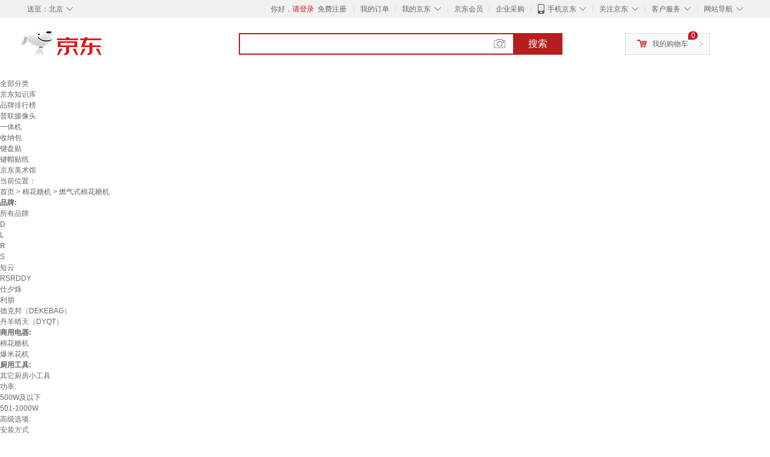

--- FILE ---
content_type: text/html;charset=UTF-8
request_url: https://www.jd.com/tupian/7377e549ae610d0d94c.html
body_size: 13494
content:
<!DOCTYPE html>
<html lang="en">
<head>
        <meta charset="UTF-8">
<title>燃气式棉花糖机图片 - 京东</title>
<meta name="Keywords" content="燃气式棉花糖机图片,燃气式棉花糖机精选图片大全" />
<meta name="description" content="京东是国内专业的燃气式棉花糖机网上购物商城，本频道提供燃气式棉花糖机商品图片，燃气式棉花糖机精选图片大全等信息，为您选购燃气式棉花糖机提供全方位的精选图片参考，提供愉悦的网上购物体验！" />
<meta name="mobile-agent" content="format=html5;url=//so.m.jd.com/tupian/7377e549ae610d0d94c.html">
<meta name="applicable-device" content="pc">
<link rel="icon" href="//www.jd.com/favicon.ico" mce_href="//www.jd.com/favicon.ico" type="image/x-icon" />
<link rel="canonical" href="//www.jd.com/tupian/7377e549ae610d0d94c.html"/>

    <link type="text/css" rel="stylesheet" href="//misc.360buyimg.com/jdf/1.0.0/unit/??ui-base/1.0.0/ui-base.css,shortcut/2.0.0/shortcut.css,global-header/1.0.0/global-header.css,myjd/2.0.0/myjd.css,nav/2.0.0/nav.css,shoppingcart/2.0.0/shoppingcart.css,global-footer/1.0.0/global-footer.css,service/1.0.0/service.css" />
    <link rel="stylesheet" href="//storage.jd.com/swm-stable/seo/pc/0.0.8/static/common/css/base_d4de097.css" />
<script type="text/javascript">window.pageConfig={compatible:!0,jdfVersion:"2.0.0"};</script>
<script type="text/javascript">window.jdpts={},jdpts._st=(new Date).getTime();</script>




    <link rel="stylesheet" type="text/css" href="//storage.jd.com/swm-stable/seo/pc/0.0.8/static/components/targetGo/targetGo_f03a133.css" />
    <link rel="stylesheet" type="text/css" href="//storage.jd.com/swm-stable/seo/pc/0.0.8/static/components/banner/banner_3aa2d80.css" />
    <link rel="stylesheet" href="//storage.jd.com/swm-stable/seo/pc/0.0.8/widget/navitems/navitems_0281f90.css" />
    <link rel="stylesheet" href="//storage.jd.com/swm-stable/seo/pc/0.0.8/widget/wisdomTemp/wisdomTemp_81f1e4c.css" />
    <link rel="stylesheet" href="//storage.jd.com/swm-stable/seo/pc/0.0.8/widget/moreKeywords/moreKeywords_3850427.css" />
</head>
<body>
<div id="shortcut-2014">
	<div class="w">
    	<ul class="fl">
    		<li class="dorpdown" id="ttbar-mycity"></li>
    	</ul>
    	<ul class="fr">
			<li class="fore1" id="ttbar-login">
				<a href="javascript:login();" class="link-login">你好，请登录</a>&nbsp;&nbsp;<a href="javascript:regist();" class="link-regist style-red">免费注册</a>
			</li>
			<li class="spacer"></li>
			<li class="fore2">
				<div class="dt">
					<a target="_blank" href="//order.jd.com/center/list.action">我的订单</a>
				</div>
			</li>
			<li class="spacer"></li>
			<li class="fore3 dorpdown" id="ttbar-myjd">
				<div class="dt cw-icon">
					<i class="ci-right"><s>◇</s></i>
					<a target="_blank" href="//home.jd.com/">我的京东</a>
				</div>
				<div class="dd dorpdown-layer"></div>
			</li>
			<li class="spacer"></li>
			<li class="fore4" id="ttbar-member">
				<div class="dt">
					<a target="_blank" href="//vip.jd.com/">京东会员</a>
				</div>
			</li>
			<li class="spacer"></li>
			<li class="fore5" id="ttbar-ent">
				<div class="dt">
					<a target="_blank" href="//b.jd.com/">企业采购</a>
				</div>
			</li>
			<li class="spacer"></li>
			<li class="fore6 dorpdown" id="ttbar-apps">
				<div class="dt cw-icon">
					<i class="ci-left"></i>
					<i class="ci-right"><s>◇</s></i>
					<a target="_blank" href="//app.jd.com/">手机京东</a>
				</div>
			</li>
			<li class="spacer"></li>
			<li class="fore7 dorpdown" id="ttbar-atte">
				<div class="dt cw-icon">
					<i class="ci-right"><s>◇</s></i>关注京东
				</div>	
			</li>
			<li class="spacer"></li>
			<li class="fore8 dorpdown" id="ttbar-serv">
				<div class="dt cw-icon">
					<i class="ci-right"><s>◇</s></i>客户服务
				</div>
				<div class="dd dorpdown-layer"></div>
			</li>
			<li class="spacer"></li>
			<li class="fore9 dorpdown" id="ttbar-navs">
				<div class="dt cw-icon">
					<i class="ci-right"><s>◇</s></i>网站导航
				</div>
				<div class="dd dorpdown-layer"></div>
			</li>
    	</ul>
		<span class="clr"></span>
    </div>
</div>
<div id="o-header-2013"><div id="header-2013" style="display:none;"></div></div>
<div class="w">
    <div id="logo-2014">
    	<a href="//www.jd.com/" class="logo">京东</a>
    </div>
    <div id="search-2014" >
		<ul id="shelper" class="hide"></ul>
		<div class="form">
			<input type="text" onkeydown="javascript:if(event.keyCode==13) search('key');" autocomplete="off" id="key" accesskey="s" class="text" />
			<button onclick="search('key');return false;" class="button cw-icon"><i></i>搜索</button>
		</div>
    </div>
    <div id="settleup-2014" class="dorpdown">
		<div class="cw-icon">
			<i class="ci-left"></i>
			<i class="ci-right">&gt;</i>
			<a target="_blank" href="//cart.jd.com/cart.action">我的购物车</a>
		</div>
		<div class="dorpdown-layer">
			<div class="spacer"></div>
			<div id="settleup-content">
				<span class="loading"></span>
			</div>
		</div>
	</div>
    <div id="hotwords-2014"></div>
    <span class="clr"></span>
</div>
<div id="navitems" class="clearfix">
    <ul>
                <li><a target="_blank" href="http://yp.jd.com/sitemap.html">全部分类</a></li>
                <li><a target="_blank" href="http://yp.jd.com/zhishi_sitemap.html">京东知识库</a></li>
                <li><a target="_blank" href="http://yp.jd.com/brand_sitemap.html">品牌排行榜</a></li>
                <li><a target="_blank" href="https://item.jd.com/product/BRV_ljFuuwc9r96pFV2kgQ.html">普联摄像头</a></li>
                <li><a target="_blank" href="https://club.jd.com/remarklist/pAikChMPn_f8isRvQn4s7g.html">一体机</a></li>
                <li><a target="_blank" href="https://club.jd.com/remarklist/we9HIKMISJ2Cg-xdGejsFA.html">收纳包</a></li>
                <li><a target="_blank" href="https://club.jd.com/remarklist/Lq4tUL9t6jVBzo6nQNq06g.html">键盘贴</a></li>
                <li><a target="_blank" href="https://club.jd.com/commentdetail/Lq4tUL9t6jVBzo6nQNq06g_2125c4d26da1353b362075d40ad970a6.html">键帽贴纸</a></li>
                <li><a target="_blank" href="https://museum.jd.com/">京东美术馆</a></li>
            </ul>
</div>







<div class="breadcrumb defineDiv">
    <dl class="brd">
        <dt>当前位置：</dt>
        <dd><a href="//www.jd.com">首页</a> <span> > </span>
                        <a href="//yp.jd.com/list/737_14857_14866.html">棉花糖机</a>
            <span> > 燃气式棉花糖机</span>
        </dd>
    </dl>
</div>


<div class="content-wrap">
    <!--顶部banner通栏-->
    <div class="banner-ad-top-wrap">
        <a href="javascript:void(0);" class="ad-jump" target="_blank">
            <img src="" alt="" id="adTop" class="hide">
        </a>
    </div>
    <!--顶部banner通栏-->

    <!--各种筛选条件的展示与动画制作-->
    <div class="search-condition">
        <div class="search-ul">
                                                                    <!--品牌无图片的选项配置 no-img-brand表示无图片配置-->
                    <div class="brand-option no-img-brand  one-line ">
                        <strong class="title">品牌:</strong>
                        <div class="detail-option">
                            <ul class="letter-ul clearfix">
                                <li data-letter=""><a href="javascript:void(0);">所有品牌</a></li>
                                                                    <li data-letter="D"><a href="javascript:void(0);">D</a></li>
                                                                    <li data-letter="L"><a href="javascript:void(0);">L</a></li>
                                                                    <li data-letter="R"><a href="javascript:void(0);">R</a></li>
                                                                    <li data-letter="S"><a href="javascript:void(0);">S</a></li>
                                                            </ul>
                            <!--该面板是未点击更多时的展示-->
                            <div class="options fold">
                                <ul class="detail-ul clearfix" id="brandShow">
                                                                                                                                                                                                <li data-visible="D"><a href="/tupian/7377e549ae610d0d94c.html?extAttrValue=expand_name,&electedExtAttrSet=&sort_type=sort_good_desc&brand=短云" title="短云"
                                                                               rel="nofollow">短云</a></li>
                                                                                                                                                                <li data-visible="R"><a href="/tupian/7377e549ae610d0d94c.html?extAttrValue=expand_name,&electedExtAttrSet=&sort_type=sort_good_desc&brand=RSRDDY" title="RSRDDY"
                                                                               rel="nofollow">RSRDDY</a></li>
                                                                                                                                                                <li data-visible="S"><a href="/tupian/7377e549ae610d0d94c.html?extAttrValue=expand_name,&electedExtAttrSet=&sort_type=sort_good_desc&brand=仕夕烁" title="仕夕烁"
                                                                               rel="nofollow">仕夕烁</a></li>
                                                                                                                                                                <li data-visible="L"><a href="/tupian/7377e549ae610d0d94c.html?extAttrValue=expand_name,&electedExtAttrSet=&sort_type=sort_good_desc&brand=利朋" title="利朋"
                                                                               rel="nofollow">利朋</a></li>
                                                                                                                                                                <li data-visible="D"><a href="/tupian/7377e549ae610d0d94c.html?extAttrValue=expand_name,&electedExtAttrSet=&sort_type=sort_good_desc&brand=德克邦（DEKEBAG）" title="德克邦（DEKEBAG）"
                                                                               rel="nofollow">德克邦（DEKEBAG）</a></li>
                                                                                                                                                                <li data-visible="D"><a href="/tupian/7377e549ae610d0d94c.html?extAttrValue=expand_name,&electedExtAttrSet=&sort_type=sort_good_desc&brand=丹羊晴天（DYQT）" title="丹羊晴天（DYQT）"
                                                                               rel="nofollow">丹羊晴天（DYQT）</a></li>
                                                                                                            </ul>
                            </div>
                                                    </div>
                    </div>
                    <!--品牌无图片的选项配置-->
                            
                                                        <!--非品牌的选项配置 not-brand-option, cate2表示二级品类div-->
                    <div class="not-brand-option cate2">
                        <!--二级品类名用strong-->
                        <strong class="title">商用电器:</strong>
                        <div class="detail-option">
                            <!--选择更多的时候添加class more-opts设置其height:auto;-->
                            <div class="options">
                                <ul class="detail-ul clearfix">
                                                                                                                <li><a href="/tupian/7377e549ae610d0d94c.html?extAttrValue=expand_name,&electedExtAttrSet=&sort_type=sort_good_desc&catID=14866" title="棉花糖机"
                                               rel="nofollow">棉花糖机</a></li>
                                                                            <li><a href="/tupian/7377e549ae610d0d94c.html?extAttrValue=expand_name,&electedExtAttrSet=&sort_type=sort_good_desc&catID=17473" title="爆米花机"
                                               rel="nofollow">爆米花机</a></li>
                                                                    </ul>
                            </div>
                                                    </div>
                    </div>
                    <!--非品牌的选项配置 not-brand-option, cate2表示二级品类div-->
                                    <!--非品牌的选项配置 not-brand-option, cate2表示二级品类div-->
                    <div class="not-brand-option cate2">
                        <!--二级品类名用strong-->
                        <strong class="title">厨用工具:</strong>
                        <div class="detail-option">
                            <!--选择更多的时候添加class more-opts设置其height:auto;-->
                            <div class="options">
                                <ul class="detail-ul clearfix">
                                                                                                                <li><a href="/tupian/7377e549ae610d0d94c.html?extAttrValue=expand_name,&electedExtAttrSet=&sort_type=sort_good_desc&catID=30779" title="其它厨房小工具"
                                               rel="nofollow">其它厨房小工具</a></li>
                                                                    </ul>
                            </div>
                                                    </div>
                    </div>
                    <!--非品牌的选项配置 not-brand-option, cate2表示二级品类div-->
                            
                                    <!--非品牌的选项配置 not-brand-option, extAttr表示额外属性单独一行的div-->
                                    <div class="not-brand-option extAttr">
                        <div class="title">功率:</div>
                        <div class="detail-option">
                            <div class="options">
                                <ul class="detail-ul clearfix">
                                                                            <li><a href="/tupian/7377e549ae610d0d94c.html?sort_type=sort_good_desc&extAttrValue=expand_name,@162530::3287&electedExtAttrSet=3287," title="500W及以下" rel="nofollow">500W及以下</a></li>
                                                                            <li><a href="/tupian/7377e549ae610d0d94c.html?sort_type=sort_good_desc&extAttrValue=expand_name,@617::3287&electedExtAttrSet=3287," title="501-1000W" rel="nofollow">501-1000W</a></li>
                                                                    </ul>
                            </div>
                        
                        </div>
                    </div>
                
            
                                    <!--高级选项-->
                <div class="senior-select">
                    <div class="title">高级选项:</div>
                    <div class="content-wrap">
                        <div class="content clearfix">
                                                                                                <a href="javascript:void(0);"
                                       class="select-total"><span>安装方式</span><i class="arrow"></i></a>
                                                                                    </div>
                    </div>
                    <!--高级选项的hover效果-->
                    <div class="hover-panel">
                        <div class="panel-detail">
                            <!--这里做for循环，高级选项里hover效果的详细内容要依次在这里填充-->
                                                            <div class="item-panel">
                                    <ul class="details-ul clearfix">
                                                                                                                                    <li><a href="/tupian/7377e549ae610d0d94c.html?sort_type=sort_good_desc&extAttrValue=expand_name,@213::1298&electedExtAttrSet=1298," rel="nofollow">立柜式</a></li>
                                                                                                                                                                                <li><a href="/tupian/7377e549ae610d0d94c.html?sort_type=sort_good_desc&extAttrValue=expand_name,@1881::1298&electedExtAttrSet=1298," rel="nofollow">台式</a></li>
                                                                                                                        </ul>
                                </div>
                                                    </div>
                    </div>
                </div>
                    </div>
    </div>
    <!--中间的商品部分-->
    <div class="search-wrap clearfix">
        <!--右侧商品的制作-->
        <div class="content-right">
                            <!--排序的筛选-->
                <div class="sequence clearfix">
                    <div class="sort-ul">

                                                    <a class="" href="/tupian/7377e549ae610d0d94c.html?extAttrValue=expand_name,&electedExtAttrSet=&sort_type=sort_default" rel="nofollow"><span>综合</span><i class="compre"></i></a>
                        
                                                    <a href="/tupian/7377e549ae610d0d94c.html?extAttrValue=expand_name,&electedExtAttrSet=&sort_type=sort_totalsales15_desc" rel="nofollow"><span>销量</span><i class="sales"></i></a>
                        
                                                    <a href="/tupian/7377e549ae610d0d94c.html?extAttrValue=expand_name,&electedExtAttrSet=&sort_type=sort_commentcount_desc" rel="nofollow"><span>评论数</span><i class="comments"></i></a>
                        
                                                    <a href="/tupian/7377e549ae610d0d94c.html?extAttrValue=expand_name,&electedExtAttrSet=&sort_type=sort_winsdate_desc" rel="nofollow"><span>新品</span><i class="new-sku"></i></a>
                        
                        <!--active默认升序排列   down表示降序排列-->
                                                    <a class="" href="/tupian/7377e549ae610d0d94c.html?extAttrValue=expand_name,&electedExtAttrSet=&sort_type=sort_dredisprice_asc" rel="nofollow"><span>价格</span><span class="arrow clearfix"><i
                                class="arrow-up"></i><i class="arrow-down"></i></span></a>
                        
                    </div>
                    <div class="panel-page">
                    <span class="page">
                        <b>1</b><em>/</em><i>1</i>
                    </span>
                        <!--不可点击状态添加disabled-->
                                                    <a href="javascript:void(0);" class="prev-page disabled"><i class="prev"><</i></a>
                        
                                                    <a href="javascript:void(0);" class="next-page disabled"><i class="next">></i></a>
                                            </div>
                </div>
                <!--排序的筛选-->
            
            <!--具体商品-->
                            <ul class="details-ul clearfix">
                                                                <li class="sku-detail cps-wrap ">
                            <div class="pad-sku">
                                <a href="https://item.jd.com/10025390445607.html" class="img-href" title="短云商用棉花糖机摆摊商用花式煤气儿童棉花糖机器电热拉丝棉花糖制作工具 煤气款"
                                   target="_blank"  >
                                    <img src="//misc.360buyimg.com/lib/img/e/blank.gif" data-lazy-img="                                                                //img30.360buyimg.com/n7/jfs/t1/253182/25/3616/139909/676a5ed4F491d3382/112e7aadced2262e.jpg
"
                                         alt="短云商用棉花糖机摆摊商用花式煤气儿童棉花糖机器电热拉丝棉花糖制作工具 煤气款" class="prod-img" title="短云商用棉花糖机摆摊商用花式煤气儿童棉花糖机器电热拉丝棉花糖制作工具 煤气款">
                                </a>
                                                                    <div class="p-color">
                                        <ul class="color-ul clearfix">
                                        
                                                                                        <li class="color-li active" data-wareid="10025390445607" data-price=""
                                                title="煤气款">
                                                <a href="javascript:void(0);">
                                                    <img src="//misc.360buyimg.com/lib/img/e/blank.gif"
                                                         title="煤气款" data-color-img="                                                                //img30.360buyimg.com/n7/jfs/t1/253182/25/3616/139909/676a5ed4F491d3382/112e7aadced2262e.jpg
"
                                                         data-lazy-img="                                                                //img30.360buyimg.com/n9/jfs/t1/253182/25/3616/139909/676a5ed4F491d3382/112e7aadced2262e.jpg
">
                                                </a>
                                            </li>
                                                                                                                                                <li class="color-li" data-wareid="10025390499312" data-price=""
                                                        title="电热款插电">
                                                        <a href="javascript:void(0);">
                                                            <img src="//misc.360buyimg.com/lib/img/e/blank.gif"
                                                                 title="电热款插电" data-color-img="                                                                //img30.360buyimg.com/n7/jfs/t1/262452/27/2520/80218/676a5ee3F10f871a2/7d137c111ff38b3a.jpg
"
                                                                 data-lazy-img="                                                                //img30.360buyimg.com/n9/jfs/t1/262452/27/2520/80218/676a5ee3F10f871a2/7d137c111ff38b3a.jpg
">
                                                        </a>
                                                    </li>
                                                                                                                                    </ul>
                                    </div>
                                                                <div class="price p-price" data-skuId="10025390445607">
                                    <strong></strong>
                                </div>
                                <div class="p-name">
                                    <a href="https://item.jd.com/10025390445607.html" class="price-href"
                                       title="短云商用棉花糖机摆摊商用花式煤气儿童棉花糖机器电热拉丝棉花糖制作工具 煤气款"  >短云商用棉花糖机摆摊商用花式煤气儿童棉花糖机器电热拉丝棉花糖制作工具 煤气款</a>
                                </div>
                                <div class="comment-num">
                                                                        <a href="//item.jd.com//10025390445607.html#comment" target="_blank"><strong>74+</strong></a>条评论
                                </div>
                                <div class="p-merchant">
                                                                        <a href="//mall.jd.com/index-$wareInfo.shop_id.html" title=""
                                       target="_blank"></a>
                                </div>

                                                            </div>
                        </li>
                                                                <li class="sku-detail cps-wrap ">
                            <div class="pad-sku">
                                <a href="https://item.jd.com/10165427295550.html" class="img-href" title="德克邦新款商用棉花糖机全自动加热快速出丝摆摊用台式电动花式棉花糖机 不锈钢煤气棉花糖机【煤气款】需自配12V小电瓶"
                                   target="_blank"  >
                                    <img src="//misc.360buyimg.com/lib/img/e/blank.gif" data-lazy-img="                                                                //img30.360buyimg.com/n7/jfs/t1/308721/12/16471/99597/68723ba3F992afd9b/cdb684ab022c4486.jpg
"
                                         alt="德克邦新款商用棉花糖机全自动加热快速出丝摆摊用台式电动花式棉花糖机 不锈钢煤气棉花糖机【煤气款】需自配12V小电瓶" class="prod-img" title="德克邦新款商用棉花糖机全自动加热快速出丝摆摊用台式电动花式棉花糖机 不锈钢煤气棉花糖机【煤气款】需自配12V小电瓶">
                                </a>
                                                                    <div class="p-color">
                                        <ul class="color-ul clearfix">
                                        
                                                                                        <li class="color-li active" data-wareid="10165427295550" data-price=""
                                                title="不锈钢煤气棉花糖机【煤气款】需自配12V小电瓶">
                                                <a href="javascript:void(0);">
                                                    <img src="//misc.360buyimg.com/lib/img/e/blank.gif"
                                                         title="不锈钢煤气棉花糖机【煤气款】需自配12V小电瓶" data-color-img="                                                                //img30.360buyimg.com/n7/jfs/t1/308721/12/16471/99597/68723ba3F992afd9b/cdb684ab022c4486.jpg
"
                                                         data-lazy-img="                                                                //img30.360buyimg.com/n9/jfs/t1/308721/12/16471/99597/68723ba3F992afd9b/cdb684ab022c4486.jpg
">
                                                </a>
                                            </li>
                                                                                    </ul>
                                    </div>
                                                                <div class="price p-price" data-skuId="10165427295550">
                                    <strong></strong>
                                </div>
                                <div class="p-name">
                                    <a href="https://item.jd.com/10165427295550.html" class="price-href"
                                       title="德克邦新款商用棉花糖机全自动加热快速出丝摆摊用台式电动花式棉花糖机 不锈钢煤气棉花糖机【煤气款】需自配12V小电瓶"  >德克邦新款商用棉花糖机全自动加热快速出丝摆摊用台式电动花式棉花糖机 不锈钢煤气棉花糖机【煤气款】需自配12V小电瓶</a>
                                </div>
                                <div class="comment-num">
                                                                        <a href="//item.jd.com//10165427295550.html#comment" target="_blank"><strong>2+</strong></a>条评论
                                </div>
                                <div class="p-merchant">
                                                                        <a href="//mall.jd.com/index-$wareInfo.shop_id.html" title=""
                                       target="_blank"></a>
                                </div>

                                                            </div>
                        </li>
                                                                <li class="sku-detail cps-wrap ">
                            <div class="pad-sku">
                                <a href="https://item.jd.com/10124051901386.html" class="img-href" title="德克邦新款全自动花式棉花糖机摆摊用煤气商用推车式电动棉花糖机器电动 电款 【不锈钢款】棉花糖机"
                                   target="_blank"  >
                                    <img src="//misc.360buyimg.com/lib/img/e/blank.gif" data-lazy-img="                                                                //img30.360buyimg.com/n7/jfs/t1/261516/40/3993/67050/676e6268F9e72d4e4/95f1dbd60039081a.jpg
"
                                         alt="德克邦新款全自动花式棉花糖机摆摊用煤气商用推车式电动棉花糖机器电动 电款 【不锈钢款】棉花糖机" class="prod-img" title="德克邦新款全自动花式棉花糖机摆摊用煤气商用推车式电动棉花糖机器电动 电款 【不锈钢款】棉花糖机">
                                </a>
                                                                    <div class="p-color">
                                        <ul class="color-ul clearfix">
                                        
                                                                                        <li class="color-li active" data-wareid="10124051901386" data-price=""
                                                title="电款 【不锈钢款】棉花糖机">
                                                <a href="javascript:void(0);">
                                                    <img src="//misc.360buyimg.com/lib/img/e/blank.gif"
                                                         title="电款 【不锈钢款】棉花糖机" data-color-img="                                                                //img30.360buyimg.com/n7/jfs/t1/261516/40/3993/67050/676e6268F9e72d4e4/95f1dbd60039081a.jpg
"
                                                         data-lazy-img="                                                                //img30.360buyimg.com/n9/jfs/t1/261516/40/3993/67050/676e6268F9e72d4e4/95f1dbd60039081a.jpg
">
                                                </a>
                                            </li>
                                                                                                                                                <li class="color-li" data-wareid="10132667573315" data-price=""
                                                        title="电款【特惠款】棉花糖机">
                                                        <a href="javascript:void(0);">
                                                            <img src="//misc.360buyimg.com/lib/img/e/blank.gif"
                                                                 title="电款【特惠款】棉花糖机" data-color-img="                                                                //img30.360buyimg.com/n7/jfs/t1/267424/25/4012/47090/676e628aF6bb09720/879dc13a71ab76bb.jpg
"
                                                                 data-lazy-img="                                                                //img30.360buyimg.com/n9/jfs/t1/267424/25/4012/47090/676e628aF6bb09720/879dc13a71ab76bb.jpg
">
                                                        </a>
                                                    </li>
                                                                                                    <li class="color-li" data-wareid="10132667573316" data-price=""
                                                        title="电款【升级款】粉色棉花糖机">
                                                        <a href="javascript:void(0);">
                                                            <img src="//misc.360buyimg.com/lib/img/e/blank.gif"
                                                                 title="电款【升级款】粉色棉花糖机" data-color-img="                                                                //img30.360buyimg.com/n7/jfs/t1/262440/40/4065/44044/676e62a0Fcec7ac3d/b6cce26fb5b7ae57.jpg
"
                                                                 data-lazy-img="                                                                //img30.360buyimg.com/n9/jfs/t1/262440/40/4065/44044/676e62a0Fcec7ac3d/b6cce26fb5b7ae57.jpg
">
                                                        </a>
                                                    </li>
                                                                                                    <li class="color-li" data-wareid="10132667573317" data-price=""
                                                        title="电款【特惠款】推车棉花糖机">
                                                        <a href="javascript:void(0);">
                                                            <img src="//misc.360buyimg.com/lib/img/e/blank.gif"
                                                                 title="电款【特惠款】推车棉花糖机" data-color-img="                                                                //img30.360buyimg.com/n7/jfs/t1/252658/18/5186/47478/676e62aeF713c024d/011f56679340e2f3.jpg
"
                                                                 data-lazy-img="                                                                //img30.360buyimg.com/n9/jfs/t1/252658/18/5186/47478/676e62aeF713c024d/011f56679340e2f3.jpg
">
                                                        </a>
                                                    </li>
                                                                                                    <li class="color-li" data-wareid="10132667573318" data-price=""
                                                        title="电款【升级款】推车棉花糖机">
                                                        <a href="javascript:void(0);">
                                                            <img src="//misc.360buyimg.com/lib/img/e/blank.gif"
                                                                 title="电款【升级款】推车棉花糖机" data-color-img="                                                                //img30.360buyimg.com/n7/jfs/t1/262276/38/4016/56607/676e62bfF147c7eae/b2405de6813a7cbe.jpg
"
                                                                 data-lazy-img="                                                                //img30.360buyimg.com/n9/jfs/t1/262276/38/4016/56607/676e62bfF147c7eae/b2405de6813a7cbe.jpg
">
                                                        </a>
                                                    </li>
                                                                                                    <li class="color-li" data-wareid="10107278495308" data-price=""
                                                        title="燃气（升级进口铜电机 ）棉花糖机 （送12V电瓶）">
                                                        <a href="javascript:void(0);">
                                                            <img src="//misc.360buyimg.com/lib/img/e/blank.gif"
                                                                 title="燃气（升级进口铜电机 ）棉花糖机 （送12V电瓶）" data-color-img="                                                                //img30.360buyimg.com/n7/jfs/t1/184329/22/49174/108294/6703f616F07a4094e/8abad21b321962c9.jpg
"
                                                                 data-lazy-img="                                                                //img30.360buyimg.com/n9/jfs/t1/184329/22/49174/108294/6703f616F07a4094e/8abad21b321962c9.jpg
">
                                                        </a>
                                                    </li>
                                                                                                                                    </ul>
                                    </div>
                                                                <div class="price p-price" data-skuId="10124051901386">
                                    <strong></strong>
                                </div>
                                <div class="p-name">
                                    <a href="https://item.jd.com/10124051901386.html" class="price-href"
                                       title="德克邦新款全自动花式棉花糖机摆摊用煤气商用推车式电动棉花糖机器电动 电款 【不锈钢款】棉花糖机"  >德克邦新款全自动花式棉花糖机摆摊用煤气商用推车式电动棉花糖机器电动 电款 【不锈钢款】棉花糖机</a>
                                </div>
                                <div class="comment-num">
                                                                        <a href="//item.jd.com//10124051901386.html#comment" target="_blank"><strong>6+</strong></a>条评论
                                </div>
                                <div class="p-merchant">
                                                                        <a href="//mall.jd.com/index-$wareInfo.shop_id.html" title=""
                                       target="_blank"></a>
                                </div>

                                                            </div>
                        </li>
                                                                <li class="sku-detail cps-wrap ">
                            <div class="pad-sku">
                                <a href="https://item.jd.com/10203607964836.html" class="img-href" title="RSRDDY花式棉花糖机摊位电动全自动儿童电加热商用棉花糖机手推车电动模 煤气棉花糖机[煤气加热]需自配12"
                                   target="_blank"  >
                                    <img src="//misc.360buyimg.com/lib/img/e/blank.gif" data-lazy-img="                                                                //img30.360buyimg.com/n7/jfs/t1/340979/35/8601/110393/692ede14F362b4b89/40cb053731470abd.jpg
"
                                         alt="RSRDDY花式棉花糖机摊位电动全自动儿童电加热商用棉花糖机手推车电动模 煤气棉花糖机[煤气加热]需自配12" class="prod-img" title="RSRDDY花式棉花糖机摊位电动全自动儿童电加热商用棉花糖机手推车电动模 煤气棉花糖机[煤气加热]需自配12">
                                </a>
                                                                    <div class="p-color">
                                        <ul class="color-ul clearfix">
                                        
                                                                                        <li class="color-li active" data-wareid="10203607964836" data-price=""
                                                title="煤气棉花糖机[煤气加热]需自配12">
                                                <a href="javascript:void(0);">
                                                    <img src="//misc.360buyimg.com/lib/img/e/blank.gif"
                                                         title="煤气棉花糖机[煤气加热]需自配12" data-color-img="                                                                //img30.360buyimg.com/n7/jfs/t1/340979/35/8601/110393/692ede14F362b4b89/40cb053731470abd.jpg
"
                                                         data-lazy-img="                                                                //img30.360buyimg.com/n9/jfs/t1/340979/35/8601/110393/692ede14F362b4b89/40cb053731470abd.jpg
">
                                                </a>
                                            </li>
                                                                                    </ul>
                                    </div>
                                                                <div class="price p-price" data-skuId="10203607964836">
                                    <strong></strong>
                                </div>
                                <div class="p-name">
                                    <a href="https://item.jd.com/10203607964836.html" class="price-href"
                                       title="RSRDDY花式棉花糖机摊位电动全自动儿童电加热商用棉花糖机手推车电动模 煤气棉花糖机[煤气加热]需自配12"  >RSRDDY花式棉花糖机摊位电动全自动儿童电加热商用棉花糖机手推车电动模 煤气棉花糖机[煤气加热]需自配12</a>
                                </div>
                                <div class="comment-num">
                                                                        <a href="//item.jd.com//10203607964836.html#comment" target="_blank"><strong>0+</strong></a>条评论
                                </div>
                                <div class="p-merchant">
                                                                        <a href="//mall.jd.com/index-$wareInfo.shop_id.html" title=""
                                       target="_blank"></a>
                                </div>

                                                            </div>
                        </li>
                                                                <li class="sku-detail cps-wrap ">
                            <div class="pad-sku">
                                <a href="https://item.jd.com/10135215390193.html" class="img-href" title="仕夕烁新款全自动花式棉花糖机摆摊用煤气商用推车式电动棉花糖机器电动 电款[不锈钢款]棉花糖机"
                                   target="_blank"  >
                                    <img src="//misc.360buyimg.com/lib/img/e/blank.gif" data-lazy-img="                                                                //img30.360buyimg.com/n7/jfs/t1/255820/29/12338/82987/678324d2Fcef159d4/26f7d6cb59c04367.jpg
"
                                         alt="仕夕烁新款全自动花式棉花糖机摆摊用煤气商用推车式电动棉花糖机器电动 电款[不锈钢款]棉花糖机" class="prod-img" title="仕夕烁新款全自动花式棉花糖机摆摊用煤气商用推车式电动棉花糖机器电动 电款[不锈钢款]棉花糖机">
                                </a>
                                                                    <div class="p-color">
                                        <ul class="color-ul clearfix">
                                        
                                                                                        <li class="color-li active" data-wareid="10135215390193" data-price=""
                                                title="电款[不锈钢款]棉花糖机">
                                                <a href="javascript:void(0);">
                                                    <img src="//misc.360buyimg.com/lib/img/e/blank.gif"
                                                         title="电款[不锈钢款]棉花糖机" data-color-img="                                                                //img30.360buyimg.com/n7/jfs/t1/255820/29/12338/82987/678324d2Fcef159d4/26f7d6cb59c04367.jpg
"
                                                         data-lazy-img="                                                                //img30.360buyimg.com/n9/jfs/t1/255820/29/12338/82987/678324d2Fcef159d4/26f7d6cb59c04367.jpg
">
                                                </a>
                                            </li>
                                                                                                                                                <li class="color-li" data-wareid="10135215390194" data-price=""
                                                        title="电款[特惠款]棉花糖机">
                                                        <a href="javascript:void(0);">
                                                            <img src="//misc.360buyimg.com/lib/img/e/blank.gif"
                                                                 title="电款[特惠款]棉花糖机" data-color-img="                                                                //img30.360buyimg.com/n7/jfs/t1/265379/30/11295/53130/678324d7F10244127/184e43f35b8fc920.jpg
"
                                                                 data-lazy-img="                                                                //img30.360buyimg.com/n9/jfs/t1/265379/30/11295/53130/678324d7F10244127/184e43f35b8fc920.jpg
">
                                                        </a>
                                                    </li>
                                                                                                    <li class="color-li" data-wareid="10135215390195" data-price=""
                                                        title="电款[升级款]粉色棉花糖机">
                                                        <a href="javascript:void(0);">
                                                            <img src="//misc.360buyimg.com/lib/img/e/blank.gif"
                                                                 title="电款[升级款]粉色棉花糖机" data-color-img="                                                                //img30.360buyimg.com/n7/jfs/t1/224298/10/27674/44542/67832519F50950a8e/1019e253bf002658.jpg
"
                                                                 data-lazy-img="                                                                //img30.360buyimg.com/n9/jfs/t1/224298/10/27674/44542/67832519F50950a8e/1019e253bf002658.jpg
">
                                                        </a>
                                                    </li>
                                                                                                    <li class="color-li" data-wareid="10135215390196" data-price=""
                                                        title="电款[特惠款]推车棉花糖机">
                                                        <a href="javascript:void(0);">
                                                            <img src="//misc.360buyimg.com/lib/img/e/blank.gif"
                                                                 title="电款[特惠款]推车棉花糖机" data-color-img="                                                                //img30.360buyimg.com/n7/jfs/t1/259004/2/11173/55440/67832510F5288b3e9/bbe167f2772291bf.jpg
"
                                                                 data-lazy-img="                                                                //img30.360buyimg.com/n9/jfs/t1/259004/2/11173/55440/67832510F5288b3e9/bbe167f2772291bf.jpg
">
                                                        </a>
                                                    </li>
                                                                                                    <li class="color-li" data-wareid="10135215390197" data-price=""
                                                        title="电款[升级款]推车棉花糖机">
                                                        <a href="javascript:void(0);">
                                                            <img src="//misc.360buyimg.com/lib/img/e/blank.gif"
                                                                 title="电款[升级款]推车棉花糖机" data-color-img="                                                                //img30.360buyimg.com/n7/jfs/t1/261495/27/11254/58591/67832507Fa61d1672/6b04c74ac6c92b65.jpg
"
                                                                 data-lazy-img="                                                                //img30.360buyimg.com/n9/jfs/t1/261495/27/11254/58591/67832507Fa61d1672/6b04c74ac6c92b65.jpg
">
                                                        </a>
                                                    </li>
                                                                                                    <li class="color-li" data-wareid="10135215390191" data-price=""
                                                        title="燃气升级款棉花糖机(送12V电瓶)">
                                                        <a href="javascript:void(0);">
                                                            <img src="//misc.360buyimg.com/lib/img/e/blank.gif"
                                                                 title="燃气升级款棉花糖机(送12V电瓶)" data-color-img="                                                                //img30.360buyimg.com/n7/jfs/t1/267337/12/10990/108584/67832483F3fd7ea09/890bf6a2106a4d84.jpg
"
                                                                 data-lazy-img="                                                                //img30.360buyimg.com/n9/jfs/t1/267337/12/10990/108584/67832483F3fd7ea09/890bf6a2106a4d84.jpg
">
                                                        </a>
                                                    </li>
                                                                                                    <li class="color-li" data-wareid="10135215390192" data-price=""
                                                        title="燃气棉花糖机(送12V电瓶)">
                                                        <a href="javascript:void(0);">
                                                            <img src="//misc.360buyimg.com/lib/img/e/blank.gif"
                                                                 title="燃气棉花糖机(送12V电瓶)" data-color-img="                                                                //img30.360buyimg.com/n7/jfs/t1/260000/15/10918/108331/678324ccFb3440e58/591751ffdfab622a.jpg
"
                                                                 data-lazy-img="                                                                //img30.360buyimg.com/n9/jfs/t1/260000/15/10918/108331/678324ccFb3440e58/591751ffdfab622a.jpg
">
                                                        </a>
                                                    </li>
                                                                                                                                    </ul>
                                    </div>
                                                                <div class="price p-price" data-skuId="10135215390193">
                                    <strong></strong>
                                </div>
                                <div class="p-name">
                                    <a href="https://item.jd.com/10135215390193.html" class="price-href"
                                       title="仕夕烁新款全自动花式棉花糖机摆摊用煤气商用推车式电动棉花糖机器电动 电款[不锈钢款]棉花糖机"  >仕夕烁新款全自动花式棉花糖机摆摊用煤气商用推车式电动棉花糖机器电动 电款[不锈钢款]棉花糖机</a>
                                </div>
                                <div class="comment-num">
                                                                        <a href="//item.jd.com//10135215390193.html#comment" target="_blank"><strong>1+</strong></a>条评论
                                </div>
                                <div class="p-merchant">
                                                                        <a href="//mall.jd.com/index-$wareInfo.shop_id.html" title=""
                                       target="_blank"></a>
                                </div>

                                                            </div>
                        </li>
                                                                <li class="sku-detail cps-wrap ">
                            <div class="pad-sku">
                                <a href="https://item.jd.com/10086482549964.html" class="img-href" title="利朋出糖器利朋新款棉花糖机出糖器糖头利朋至宝出糖器全叶片出糖器 煤气利朋至宝出糖器"
                                   target="_blank"  >
                                    <img src="//misc.360buyimg.com/lib/img/e/blank.gif" data-lazy-img="                                                                //img30.360buyimg.com/n7/jfs/t1/346448/2/17901/79093/68ff575cFe324e347/9a25ebc87db2191e.jpg
"
                                         alt="利朋出糖器利朋新款棉花糖机出糖器糖头利朋至宝出糖器全叶片出糖器 煤气利朋至宝出糖器" class="prod-img" title="利朋出糖器利朋新款棉花糖机出糖器糖头利朋至宝出糖器全叶片出糖器 煤气利朋至宝出糖器">
                                </a>
                                                                    <div class="p-color">
                                        <ul class="color-ul clearfix">
                                        
                                                                                        <li class="color-li active" data-wareid="10086482549964" data-price=""
                                                title="煤气利朋至宝出糖器">
                                                <a href="javascript:void(0);">
                                                    <img src="//misc.360buyimg.com/lib/img/e/blank.gif"
                                                         title="煤气利朋至宝出糖器" data-color-img="                                                                //img30.360buyimg.com/n7/jfs/t1/346448/2/17901/79093/68ff575cFe324e347/9a25ebc87db2191e.jpg
"
                                                         data-lazy-img="                                                                //img30.360buyimg.com/n9/jfs/t1/346448/2/17901/79093/68ff575cFe324e347/9a25ebc87db2191e.jpg
">
                                                </a>
                                            </li>
                                                                                    </ul>
                                    </div>
                                                                <div class="price p-price" data-skuId="10086482549964">
                                    <strong></strong>
                                </div>
                                <div class="p-name">
                                    <a href="https://item.jd.com/10086482549964.html" class="price-href"
                                       title="利朋出糖器利朋新款棉花糖机出糖器糖头利朋至宝出糖器全叶片出糖器 煤气利朋至宝出糖器"  >利朋出糖器利朋新款棉花糖机出糖器糖头利朋至宝出糖器全叶片出糖器 煤气利朋至宝出糖器</a>
                                </div>
                                <div class="comment-num">
                                                                        <a href="//item.jd.com//10086482549964.html#comment" target="_blank"><strong>14+</strong></a>条评论
                                </div>
                                <div class="p-merchant">
                                                                        <a href="//mall.jd.com/index-$wareInfo.shop_id.html" title=""
                                       target="_blank"></a>
                                </div>

                                                            </div>
                        </li>
                                                                <li class="sku-detail cps-wrap ">
                            <div class="pad-sku">
                                <a href="https://item.jd.com/10203606476243.html" class="img-href" title="RSRDDY棉花糖机器2025商用煤气电动彩色花式棉花糖机小型摆地摊用 图一煤气经典款(老款不)"
                                   target="_blank"  >
                                    <img src="//misc.360buyimg.com/lib/img/e/blank.gif" data-lazy-img="                                                                //img30.360buyimg.com/n7/jfs/t1/375190/36/79/109994/692ef2c2F6f922bf1/6c9340401de77e5c.jpg
"
                                         alt="RSRDDY棉花糖机器2025商用煤气电动彩色花式棉花糖机小型摆地摊用 图一煤气经典款(老款不)" class="prod-img" title="RSRDDY棉花糖机器2025商用煤气电动彩色花式棉花糖机小型摆地摊用 图一煤气经典款(老款不)">
                                </a>
                                                                    <div class="p-color">
                                        <ul class="color-ul clearfix">
                                        
                                                                                        <li class="color-li active" data-wareid="10203606476243" data-price=""
                                                title="图一煤气经典款(老款不)">
                                                <a href="javascript:void(0);">
                                                    <img src="//misc.360buyimg.com/lib/img/e/blank.gif"
                                                         title="图一煤气经典款(老款不)" data-color-img="                                                                //img30.360buyimg.com/n7/jfs/t1/375190/36/79/109994/692ef2c2F6f922bf1/6c9340401de77e5c.jpg
"
                                                         data-lazy-img="                                                                //img30.360buyimg.com/n9/jfs/t1/375190/36/79/109994/692ef2c2F6f922bf1/6c9340401de77e5c.jpg
">
                                                </a>
                                            </li>
                                                                                                                                                <li class="color-li" data-wareid="10203606476242" data-price=""
                                                        title="图三煤气豪华挡风款">
                                                        <a href="javascript:void(0);">
                                                            <img src="//misc.360buyimg.com/lib/img/e/blank.gif"
                                                                 title="图三煤气豪华挡风款" data-color-img="                                                                //img30.360buyimg.com/n7/jfs/t1/374786/23/74/105586/692ef2c7F4071681c/02154476e4e3e4fe.jpg
"
                                                                 data-lazy-img="                                                                //img30.360buyimg.com/n9/jfs/t1/374786/23/74/105586/692ef2c7F4071681c/02154476e4e3e4fe.jpg
">
                                                        </a>
                                                    </li>
                                                                                                                                    </ul>
                                    </div>
                                                                <div class="price p-price" data-skuId="10203606476243">
                                    <strong></strong>
                                </div>
                                <div class="p-name">
                                    <a href="https://item.jd.com/10203606476243.html" class="price-href"
                                       title="RSRDDY棉花糖机器2025商用煤气电动彩色花式棉花糖机小型摆地摊用 图一煤气经典款(老款不)"  >RSRDDY棉花糖机器2025商用煤气电动彩色花式棉花糖机小型摆地摊用 图一煤气经典款(老款不)</a>
                                </div>
                                <div class="comment-num">
                                                                        <a href="//item.jd.com//10203606476243.html#comment" target="_blank"><strong>0+</strong></a>条评论
                                </div>
                                <div class="p-merchant">
                                                                        <a href="//mall.jd.com/index-$wareInfo.shop_id.html" title=""
                                       target="_blank"></a>
                                </div>

                                                            </div>
                        </li>
                                                                <li class="sku-detail cps-wrap ">
                            <div class="pad-sku">
                                <a href="https://item.jd.com/10199255731219.html" class="img-href" title="DYQT棉花糖机商用燃气摆摊用台式小型全自动花式拉丝棉花糖机器"
                                   target="_blank"  >
                                    <img src="//misc.360buyimg.com/lib/img/e/blank.gif" data-lazy-img="                                                                //img30.360buyimg.com/n7/jfs/t1/359998/31/4886/157340/6917b923Fb15dc953/2343171634ac32a5.jpg
"
                                         alt="DYQT棉花糖机商用燃气摆摊用台式小型全自动花式拉丝棉花糖机器" class="prod-img" title="DYQT棉花糖机商用燃气摆摊用台式小型全自动花式拉丝棉花糖机器">
                                </a>
                                                                    <div class="p-color">
                                        <ul class="color-ul clearfix">
                                        
                                                                                        <li class="color-li active" data-wareid="10199255731219" data-price=""
                                                title="">
                                                <a href="javascript:void(0);">
                                                    <img src="//misc.360buyimg.com/lib/img/e/blank.gif"
                                                         title="" data-color-img="                                                                //img30.360buyimg.com/n7/jfs/t1/359998/31/4886/157340/6917b923Fb15dc953/2343171634ac32a5.jpg
"
                                                         data-lazy-img="                                                                //img30.360buyimg.com/n9/jfs/t1/359998/31/4886/157340/6917b923Fb15dc953/2343171634ac32a5.jpg
">
                                                </a>
                                            </li>
                                                                                    </ul>
                                    </div>
                                                                <div class="price p-price" data-skuId="10199255731219">
                                    <strong></strong>
                                </div>
                                <div class="p-name">
                                    <a href="https://item.jd.com/10199255731219.html" class="price-href"
                                       title="DYQT棉花糖机商用燃气摆摊用台式小型全自动花式拉丝棉花糖机器"  >DYQT棉花糖机商用燃气摆摊用台式小型全自动花式拉丝棉花糖机器</a>
                                </div>
                                <div class="comment-num">
                                                                        <a href="//item.jd.com//10199255731219.html#comment" target="_blank"><strong>0+</strong></a>条评论
                                </div>
                                <div class="p-merchant">
                                                                        <a href="//mall.jd.com/index-$wareInfo.shop_id.html" title=""
                                       target="_blank"></a>
                                </div>

                                                            </div>
                        </li>
                                                                <li class="sku-detail cps-wrap ">
                            <div class="pad-sku">
                                <a href="https://item.jd.com/10199257680390.html" class="img-href" title="DYQT花式棉花糖机摆摊用电动全自动儿童电热商用棉花糖机器推车用电款 煤气棉花糖机【煤气加热】需自配12V电瓶带动旋转"
                                   target="_blank"  >
                                    <img src="//misc.360buyimg.com/lib/img/e/blank.gif" data-lazy-img="                                                                //img30.360buyimg.com/n7/jfs/t1/364663/16/15/99597/6917b9baFf0e2615d/de2c6fec9a9756aa.jpg
"
                                         alt="DYQT花式棉花糖机摆摊用电动全自动儿童电热商用棉花糖机器推车用电款 煤气棉花糖机【煤气加热】需自配12V电瓶带动旋转" class="prod-img" title="DYQT花式棉花糖机摆摊用电动全自动儿童电热商用棉花糖机器推车用电款 煤气棉花糖机【煤气加热】需自配12V电瓶带动旋转">
                                </a>
                                                                    <div class="p-color">
                                        <ul class="color-ul clearfix">
                                        
                                                                                        <li class="color-li active" data-wareid="10199257680390" data-price=""
                                                title="煤气棉花糖机【煤气加热】需自配12V电瓶带动旋转">
                                                <a href="javascript:void(0);">
                                                    <img src="//misc.360buyimg.com/lib/img/e/blank.gif"
                                                         title="煤气棉花糖机【煤气加热】需自配12V电瓶带动旋转" data-color-img="                                                                //img30.360buyimg.com/n7/jfs/t1/364663/16/15/99597/6917b9baFf0e2615d/de2c6fec9a9756aa.jpg
"
                                                         data-lazy-img="                                                                //img30.360buyimg.com/n9/jfs/t1/364663/16/15/99597/6917b9baFf0e2615d/de2c6fec9a9756aa.jpg
">
                                                </a>
                                            </li>
                                                                                    </ul>
                                    </div>
                                                                <div class="price p-price" data-skuId="10199257680390">
                                    <strong></strong>
                                </div>
                                <div class="p-name">
                                    <a href="https://item.jd.com/10199257680390.html" class="price-href"
                                       title="DYQT花式棉花糖机摆摊用电动全自动儿童电热商用棉花糖机器推车用电款 煤气棉花糖机【煤气加热】需自配12V电瓶带动旋转"  >DYQT花式棉花糖机摆摊用电动全自动儿童电热商用棉花糖机器推车用电款 煤气棉花糖机【煤气加热】需自配12V电瓶带动旋转</a>
                                </div>
                                <div class="comment-num">
                                                                        <a href="//item.jd.com//10199257680390.html#comment" target="_blank"><strong>0+</strong></a>条评论
                                </div>
                                <div class="p-merchant">
                                                                        <a href="//mall.jd.com/index-$wareInfo.shop_id.html" title=""
                                       target="_blank"></a>
                                </div>

                                                            </div>
                        </li>
                                                                <li class="sku-detail cps-wrap ">
                            <div class="pad-sku">
                                <a href="https://item.jd.com/10086531938071.html" class="img-href" title="利朋棉花糖机利朋新款商用煤气电动棉花糖机花式拉丝棉花糖机器摆摊用 图三 煤气豪华 挡风款"
                                   target="_blank"  >
                                    <img src="//misc.360buyimg.com/lib/img/e/blank.gif" data-lazy-img="                                                                //img30.360buyimg.com/n7/jfs/t1/321075/14/6782/164684/684266a6F7bc1d171/073c0448e6620399.jpg
"
                                         alt="利朋棉花糖机利朋新款商用煤气电动棉花糖机花式拉丝棉花糖机器摆摊用 图三 煤气豪华 挡风款" class="prod-img" title="利朋棉花糖机利朋新款商用煤气电动棉花糖机花式拉丝棉花糖机器摆摊用 图三 煤气豪华 挡风款">
                                </a>
                                                                    <div class="p-color">
                                        <ul class="color-ul clearfix">
                                        
                                                                                        <li class="color-li active" data-wareid="10086531938071" data-price=""
                                                title="图三 煤气豪华 挡风款">
                                                <a href="javascript:void(0);">
                                                    <img src="//misc.360buyimg.com/lib/img/e/blank.gif"
                                                         title="图三 煤气豪华 挡风款" data-color-img="                                                                //img30.360buyimg.com/n7/jfs/t1/321075/14/6782/164684/684266a6F7bc1d171/073c0448e6620399.jpg
"
                                                         data-lazy-img="                                                                //img30.360buyimg.com/n9/jfs/t1/321075/14/6782/164684/684266a6F7bc1d171/073c0448e6620399.jpg
">
                                                </a>
                                            </li>
                                                                                                                                                <li class="color-li" data-wareid="10086531938073" data-price=""
                                                        title="图五 煤气豪华 推车款">
                                                        <a href="javascript:void(0);">
                                                            <img src="//misc.360buyimg.com/lib/img/e/blank.gif"
                                                                 title="图五 煤气豪华 推车款" data-color-img="                                                                //img30.360buyimg.com/n7/jfs/t1/288979/29/4787/119370/684265abF045387db/3165a97e1398f524.jpg
"
                                                                 data-lazy-img="                                                                //img30.360buyimg.com/n9/jfs/t1/288979/29/4787/119370/684265abF045387db/3165a97e1398f524.jpg
">
                                                        </a>
                                                    </li>
                                                                                                    <li class="color-li" data-wareid="10086531938074" data-price=""
                                                        title="图六 电加热款 需插220V家用电">
                                                        <a href="javascript:void(0);">
                                                            <img src="//misc.360buyimg.com/lib/img/e/blank.gif"
                                                                 title="图六 电加热款 需插220V家用电" data-color-img="                                                                //img30.360buyimg.com/n7/jfs/t1/317304/36/6681/123658/68426688F07f63058/19e3fcb891768b5c.jpg
"
                                                                 data-lazy-img="                                                                //img30.360buyimg.com/n9/jfs/t1/317304/36/6681/123658/68426688F07f63058/19e3fcb891768b5c.jpg
">
                                                        </a>
                                                    </li>
                                                                                                    <li class="color-li" data-wareid="10086531938075" data-price=""
                                                        title="图一 煤气经典款（老款不推荐）">
                                                        <a href="javascript:void(0);">
                                                            <img src="//misc.360buyimg.com/lib/img/e/blank.gif"
                                                                 title="图一 煤气经典款（老款不推荐）" data-color-img="                                                                //img30.360buyimg.com/n7/jfs/t1/297621/1/13395/116745/684265ceFdfd1ab64/0884e71d9993b1fa.jpg
"
                                                                 data-lazy-img="                                                                //img30.360buyimg.com/n9/jfs/t1/297621/1/13395/116745/684265ceFdfd1ab64/0884e71d9993b1fa.jpg
">
                                                        </a>
                                                    </li>
                                                                                                                                    </ul>
                                    </div>
                                                                <div class="price p-price" data-skuId="10086531938071">
                                    <strong></strong>
                                </div>
                                <div class="p-name">
                                    <a href="https://item.jd.com/10086531938071.html" class="price-href"
                                       title="利朋棉花糖机利朋新款商用煤气电动棉花糖机花式拉丝棉花糖机器摆摊用 图三 煤气豪华 挡风款"  >利朋棉花糖机利朋新款商用煤气电动棉花糖机花式拉丝棉花糖机器摆摊用 图三 煤气豪华 挡风款</a>
                                </div>
                                <div class="comment-num">
                                                                        <a href="//item.jd.com//10086531938071.html#comment" target="_blank"><strong>18+</strong></a>条评论
                                </div>
                                <div class="p-merchant">
                                                                        <a href="//mall.jd.com/index-$wareInfo.shop_id.html" title=""
                                       target="_blank"></a>
                                </div>

                                                            </div>
                        </li>
                                    </ul>
            
            <!--具体商品-->
            <!--分页页面的制作-->
            <div class="page-wrap">
                <div class="page clearfix" id="pagination"></div>
            </div>
        </div>
        <!--左侧精品推荐的制作-->
                    <div class="ads-left">
                <div class="sku-recommend">
                    <div class="title">
                        <h3>商品精选</h3>
                    </div>
                                                                        <div class="sku-wrap cps-wrap">
                                <div class="img-wrap">
                                    <a href="https://item.jd.com/10135215390193.html" target="_blank"
                                       title="仕夕烁新款全自动花式棉花糖机摆摊用煤气商用推车式电动棉花糖机器电动 电款[不锈钢款]棉花糖机" >
                                        <img src="//misc.360buyimg.com/lib/img/e/blank.gif" class="sku-img"
                                             data-lazy-img="                                                                //img30.360buyimg.com/n2/jfs/t1/255820/29/12338/82987/678324d2Fcef159d4/26f7d6cb59c04367.jpg
" alt="仕夕烁新款全自动花式棉花糖机摆摊用煤气商用推车式电动棉花糖机器电动 电款[不锈钢款]棉花糖机"
                                             title="仕夕烁新款全自动花式棉花糖机摆摊用煤气商用推车式电动棉花糖机器电动 电款[不锈钢款]棉花糖机">
                                    </a>
                                </div>
                                <div class="sku-price price" data-skuId="10135215390193">
                                    <strong></strong>
                                </div>
                                <div class="sku-name">
                                    <a href="https://item.jd.com/10135215390193.html" target="_blank"
                                       title="仕夕烁新款全自动花式棉花糖机摆摊用煤气商用推车式电动棉花糖机器电动 电款[不锈钢款]棉花糖机"  >仕夕烁新款全自动花式棉花糖机摆摊用煤气商用推车式电动棉花糖机器电动 电款[不锈钢款]棉花糖机</a>
                                </div>
                                <div class="comment-num">
                                    已有<span class="num">1</span>人评价
                                </div>
                            </div>
                                                    <div class="sku-wrap cps-wrap">
                                <div class="img-wrap">
                                    <a href="https://item.jd.com/10086482549964.html" target="_blank"
                                       title="利朋出糖器利朋新款棉花糖机出糖器糖头利朋至宝出糖器全叶片出糖器 煤气利朋至宝出糖器" >
                                        <img src="//misc.360buyimg.com/lib/img/e/blank.gif" class="sku-img"
                                             data-lazy-img="                                                                //img30.360buyimg.com/n2/jfs/t1/346448/2/17901/79093/68ff575cFe324e347/9a25ebc87db2191e.jpg
" alt="利朋出糖器利朋新款棉花糖机出糖器糖头利朋至宝出糖器全叶片出糖器 煤气利朋至宝出糖器"
                                             title="利朋出糖器利朋新款棉花糖机出糖器糖头利朋至宝出糖器全叶片出糖器 煤气利朋至宝出糖器">
                                    </a>
                                </div>
                                <div class="sku-price price" data-skuId="10086482549964">
                                    <strong></strong>
                                </div>
                                <div class="sku-name">
                                    <a href="https://item.jd.com/10086482549964.html" target="_blank"
                                       title="利朋出糖器利朋新款棉花糖机出糖器糖头利朋至宝出糖器全叶片出糖器 煤气利朋至宝出糖器"  >利朋出糖器利朋新款棉花糖机出糖器糖头利朋至宝出糖器全叶片出糖器 煤气利朋至宝出糖器</a>
                                </div>
                                <div class="comment-num">
                                    已有<span class="num">14</span>人评价
                                </div>
                            </div>
                                                    <div class="sku-wrap cps-wrap">
                                <div class="img-wrap">
                                    <a href="https://item.jd.com/10025390445607.html" target="_blank"
                                       title="短云商用棉花糖机摆摊商用花式煤气儿童棉花糖机器电热拉丝棉花糖制作工具 煤气款" >
                                        <img src="//misc.360buyimg.com/lib/img/e/blank.gif" class="sku-img"
                                             data-lazy-img="                                                                //img30.360buyimg.com/n2/jfs/t1/253182/25/3616/139909/676a5ed4F491d3382/112e7aadced2262e.jpg
" alt="短云商用棉花糖机摆摊商用花式煤气儿童棉花糖机器电热拉丝棉花糖制作工具 煤气款"
                                             title="短云商用棉花糖机摆摊商用花式煤气儿童棉花糖机器电热拉丝棉花糖制作工具 煤气款">
                                    </a>
                                </div>
                                <div class="sku-price price" data-skuId="10025390445607">
                                    <strong></strong>
                                </div>
                                <div class="sku-name">
                                    <a href="https://item.jd.com/10025390445607.html" target="_blank"
                                       title="短云商用棉花糖机摆摊商用花式煤气儿童棉花糖机器电热拉丝棉花糖制作工具 煤气款"  >短云商用棉花糖机摆摊商用花式煤气儿童棉花糖机器电热拉丝棉花糖制作工具 煤气款</a>
                                </div>
                                <div class="comment-num">
                                    已有<span class="num">74</span>人评价
                                </div>
                            </div>
                                                    <div class="sku-wrap cps-wrap">
                                <div class="img-wrap">
                                    <a href="https://item.jd.com/10124051901386.html" target="_blank"
                                       title="德克邦新款全自动花式棉花糖机摆摊用煤气商用推车式电动棉花糖机器电动 电款 【不锈钢款】棉花糖机" >
                                        <img src="//misc.360buyimg.com/lib/img/e/blank.gif" class="sku-img"
                                             data-lazy-img="                                                                //img30.360buyimg.com/n2/jfs/t1/261516/40/3993/67050/676e6268F9e72d4e4/95f1dbd60039081a.jpg
" alt="德克邦新款全自动花式棉花糖机摆摊用煤气商用推车式电动棉花糖机器电动 电款 【不锈钢款】棉花糖机"
                                             title="德克邦新款全自动花式棉花糖机摆摊用煤气商用推车式电动棉花糖机器电动 电款 【不锈钢款】棉花糖机">
                                    </a>
                                </div>
                                <div class="sku-price price" data-skuId="10124051901386">
                                    <strong></strong>
                                </div>
                                <div class="sku-name">
                                    <a href="https://item.jd.com/10124051901386.html" target="_blank"
                                       title="德克邦新款全自动花式棉花糖机摆摊用煤气商用推车式电动棉花糖机器电动 电款 【不锈钢款】棉花糖机"  >德克邦新款全自动花式棉花糖机摆摊用煤气商用推车式电动棉花糖机器电动 电款 【不锈钢款】棉花糖机</a>
                                </div>
                                <div class="comment-num">
                                    已有<span class="num">6</span>人评价
                                </div>
                            </div>
                                                    <div class="sku-wrap cps-wrap">
                                <div class="img-wrap">
                                    <a href="https://item.jd.com/10165427295550.html" target="_blank"
                                       title="德克邦新款商用棉花糖机全自动加热快速出丝摆摊用台式电动花式棉花糖机 不锈钢煤气棉花糖机【煤气款】需自配12V小电瓶" >
                                        <img src="//misc.360buyimg.com/lib/img/e/blank.gif" class="sku-img"
                                             data-lazy-img="                                                                //img30.360buyimg.com/n2/jfs/t1/308721/12/16471/99597/68723ba3F992afd9b/cdb684ab022c4486.jpg
" alt="德克邦新款商用棉花糖机全自动加热快速出丝摆摊用台式电动花式棉花糖机 不锈钢煤气棉花糖机【煤气款】需自配12V小电瓶"
                                             title="德克邦新款商用棉花糖机全自动加热快速出丝摆摊用台式电动花式棉花糖机 不锈钢煤气棉花糖机【煤气款】需自配12V小电瓶">
                                    </a>
                                </div>
                                <div class="sku-price price" data-skuId="10165427295550">
                                    <strong></strong>
                                </div>
                                <div class="sku-name">
                                    <a href="https://item.jd.com/10165427295550.html" target="_blank"
                                       title="德克邦新款商用棉花糖机全自动加热快速出丝摆摊用台式电动花式棉花糖机 不锈钢煤气棉花糖机【煤气款】需自配12V小电瓶"  >德克邦新款商用棉花糖机全自动加热快速出丝摆摊用台式电动花式棉花糖机 不锈钢煤气棉花糖机【煤气款】需自配12V小电瓶</a>
                                </div>
                                <div class="comment-num">
                                    已有<span class="num">2</span>人评价
                                </div>
                            </div>
                                                    <div class="sku-wrap cps-wrap">
                                <div class="img-wrap">
                                    <a href="https://item.jd.com/10203606476243.html" target="_blank"
                                       title="RSRDDY棉花糖机器2025商用煤气电动彩色花式棉花糖机小型摆地摊用 图一煤气经典款(老款不)" >
                                        <img src="//misc.360buyimg.com/lib/img/e/blank.gif" class="sku-img"
                                             data-lazy-img="                                                                //img30.360buyimg.com/n2/jfs/t1/375190/36/79/109994/692ef2c2F6f922bf1/6c9340401de77e5c.jpg
" alt="RSRDDY棉花糖机器2025商用煤气电动彩色花式棉花糖机小型摆地摊用 图一煤气经典款(老款不)"
                                             title="RSRDDY棉花糖机器2025商用煤气电动彩色花式棉花糖机小型摆地摊用 图一煤气经典款(老款不)">
                                    </a>
                                </div>
                                <div class="sku-price price" data-skuId="10203606476243">
                                    <strong></strong>
                                </div>
                                <div class="sku-name">
                                    <a href="https://item.jd.com/10203606476243.html" target="_blank"
                                       title="RSRDDY棉花糖机器2025商用煤气电动彩色花式棉花糖机小型摆地摊用 图一煤气经典款(老款不)"  >RSRDDY棉花糖机器2025商用煤气电动彩色花式棉花糖机小型摆地摊用 图一煤气经典款(老款不)</a>
                                </div>
                                <div class="comment-num">
                                    已有<span class="num">0</span>人评价
                                </div>
                            </div>
                                                    <div class="sku-wrap cps-wrap">
                                <div class="img-wrap">
                                    <a href="https://item.jd.com/10135215390193.html" target="_blank"
                                       title="仕夕烁新款全自动花式棉花糖机摆摊用煤气商用推车式电动棉花糖机器电动 电款[不锈钢款]棉花糖机" >
                                        <img src="//misc.360buyimg.com/lib/img/e/blank.gif" class="sku-img"
                                             data-lazy-img="                                                                //img30.360buyimg.com/n2/jfs/t1/255820/29/12338/82987/678324d2Fcef159d4/26f7d6cb59c04367.jpg
" alt="仕夕烁新款全自动花式棉花糖机摆摊用煤气商用推车式电动棉花糖机器电动 电款[不锈钢款]棉花糖机"
                                             title="仕夕烁新款全自动花式棉花糖机摆摊用煤气商用推车式电动棉花糖机器电动 电款[不锈钢款]棉花糖机">
                                    </a>
                                </div>
                                <div class="sku-price price" data-skuId="10135215390193">
                                    <strong></strong>
                                </div>
                                <div class="sku-name">
                                    <a href="https://item.jd.com/10135215390193.html" target="_blank"
                                       title="仕夕烁新款全自动花式棉花糖机摆摊用煤气商用推车式电动棉花糖机器电动 电款[不锈钢款]棉花糖机"  >仕夕烁新款全自动花式棉花糖机摆摊用煤气商用推车式电动棉花糖机器电动 电款[不锈钢款]棉花糖机</a>
                                </div>
                                <div class="comment-num">
                                    已有<span class="num">1</span>人评价
                                </div>
                            </div>
                                                    <div class="sku-wrap cps-wrap">
                                <div class="img-wrap">
                                    <a href="https://item.jd.com/10165427295550.html" target="_blank"
                                       title="德克邦新款商用棉花糖机全自动加热快速出丝摆摊用台式电动花式棉花糖机 不锈钢煤气棉花糖机【煤气款】需自配12V小电瓶" >
                                        <img src="//misc.360buyimg.com/lib/img/e/blank.gif" class="sku-img"
                                             data-lazy-img="                                                                //img30.360buyimg.com/n2/jfs/t1/308721/12/16471/99597/68723ba3F992afd9b/cdb684ab022c4486.jpg
" alt="德克邦新款商用棉花糖机全自动加热快速出丝摆摊用台式电动花式棉花糖机 不锈钢煤气棉花糖机【煤气款】需自配12V小电瓶"
                                             title="德克邦新款商用棉花糖机全自动加热快速出丝摆摊用台式电动花式棉花糖机 不锈钢煤气棉花糖机【煤气款】需自配12V小电瓶">
                                    </a>
                                </div>
                                <div class="sku-price price" data-skuId="10165427295550">
                                    <strong></strong>
                                </div>
                                <div class="sku-name">
                                    <a href="https://item.jd.com/10165427295550.html" target="_blank"
                                       title="德克邦新款商用棉花糖机全自动加热快速出丝摆摊用台式电动花式棉花糖机 不锈钢煤气棉花糖机【煤气款】需自配12V小电瓶"  >德克邦新款商用棉花糖机全自动加热快速出丝摆摊用台式电动花式棉花糖机 不锈钢煤气棉花糖机【煤气款】需自配12V小电瓶</a>
                                </div>
                                <div class="comment-num">
                                    已有<span class="num">2</span>人评价
                                </div>
                            </div>
                                                    <div class="sku-wrap cps-wrap">
                                <div class="img-wrap">
                                    <a href="https://item.jd.com/10124051901386.html" target="_blank"
                                       title="德克邦新款全自动花式棉花糖机摆摊用煤气商用推车式电动棉花糖机器电动 电款 【不锈钢款】棉花糖机" >
                                        <img src="//misc.360buyimg.com/lib/img/e/blank.gif" class="sku-img"
                                             data-lazy-img="                                                                //img30.360buyimg.com/n2/jfs/t1/261516/40/3993/67050/676e6268F9e72d4e4/95f1dbd60039081a.jpg
" alt="德克邦新款全自动花式棉花糖机摆摊用煤气商用推车式电动棉花糖机器电动 电款 【不锈钢款】棉花糖机"
                                             title="德克邦新款全自动花式棉花糖机摆摊用煤气商用推车式电动棉花糖机器电动 电款 【不锈钢款】棉花糖机">
                                    </a>
                                </div>
                                <div class="sku-price price" data-skuId="10124051901386">
                                    <strong></strong>
                                </div>
                                <div class="sku-name">
                                    <a href="https://item.jd.com/10124051901386.html" target="_blank"
                                       title="德克邦新款全自动花式棉花糖机摆摊用煤气商用推车式电动棉花糖机器电动 电款 【不锈钢款】棉花糖机"  >德克邦新款全自动花式棉花糖机摆摊用煤气商用推车式电动棉花糖机器电动 电款 【不锈钢款】棉花糖机</a>
                                </div>
                                <div class="comment-num">
                                    已有<span class="num">6</span>人评价
                                </div>
                            </div>
                                                    <div class="sku-wrap cps-wrap">
                                <div class="img-wrap">
                                    <a href="https://item.jd.com/10165427295550.html" target="_blank"
                                       title="德克邦新款商用棉花糖机全自动加热快速出丝摆摊用台式电动花式棉花糖机 不锈钢煤气棉花糖机【煤气款】需自配12V小电瓶" >
                                        <img src="//misc.360buyimg.com/lib/img/e/blank.gif" class="sku-img"
                                             data-lazy-img="                                                                //img30.360buyimg.com/n2/jfs/t1/308721/12/16471/99597/68723ba3F992afd9b/cdb684ab022c4486.jpg
" alt="德克邦新款商用棉花糖机全自动加热快速出丝摆摊用台式电动花式棉花糖机 不锈钢煤气棉花糖机【煤气款】需自配12V小电瓶"
                                             title="德克邦新款商用棉花糖机全自动加热快速出丝摆摊用台式电动花式棉花糖机 不锈钢煤气棉花糖机【煤气款】需自配12V小电瓶">
                                    </a>
                                </div>
                                <div class="sku-price price" data-skuId="10165427295550">
                                    <strong></strong>
                                </div>
                                <div class="sku-name">
                                    <a href="https://item.jd.com/10165427295550.html" target="_blank"
                                       title="德克邦新款商用棉花糖机全自动加热快速出丝摆摊用台式电动花式棉花糖机 不锈钢煤气棉花糖机【煤气款】需自配12V小电瓶"  >德克邦新款商用棉花糖机全自动加热快速出丝摆摊用台式电动花式棉花糖机 不锈钢煤气棉花糖机【煤气款】需自配12V小电瓶</a>
                                </div>
                                <div class="comment-num">
                                    已有<span class="num">2</span>人评价
                                </div>
                            </div>
                                                            </div>
            </div>
            </div>

    <!-- targetGo接入 -->
    <div id="target-go">
    </div>
    <!-- end targetGo接入 -->

    <!--最下面的关键词推荐-->
    <div class="kwds-recommend">
        <div class="relation-recommend">
            <div class="title">相关推荐：</div>
            <div class="content clearfix">
                                    <a href="https://www.jd.com/tupian/7373221e65c22c0a5e4.html">棉花糖机全自动</a>
                                            <b>&nbsp;|&nbsp;</b>
                                                        <a href="https://www.jd.com/tupian/737fa0f5fb312ea4ff7.html">电瓶式棉花糖机</a>
                                            <b>&nbsp;|&nbsp;</b>
                                                        <a href="https://www.jd.com/tupian/737c396c516c29d18a5.html">广东虎王棉花糖机</a>
                                            <b>&nbsp;|&nbsp;</b>
                                                        <a href="https://www.jd.com/tupian/73717dae8ba5b047eb1.html">汇利棉花糖机</a>
                                            <b>&nbsp;|&nbsp;</b>
                                                        <a href="https://www.jd.com/tupian/737fd903e7481142d8c.html">棉花糖机多少钱</a>
                                            <b>&nbsp;|&nbsp;</b>
                                                        <a href="https://www.jd.com/tupian/737f63491f0fa80ac6e.html">棉花糖机棉花糖机</a>
                                            <b>&nbsp;|&nbsp;</b>
                                                        <a href="https://www.jd.com/tupian/737a5faeab1d69f494d.html">小财神棉花糖机器</a>
                                            <b>&nbsp;|&nbsp;</b>
                                                        <a href="https://www.jd.com/tupian/73747aad9e1e4cc6287.html">徐州棉花糖机器</a>
                                            <b>&nbsp;|&nbsp;</b>
                                                        <a href="https://www.jd.com/tupian/73744a175d530d5ea60.html">棉花糖机电瓶</a>
                                            <b>&nbsp;|&nbsp;</b>
                                                        <a href="https://www.jd.com/tupian/737bcf52174a37721c2.html">渭南棉花糖机</a>
                                            <b>&nbsp;|&nbsp;</b>
                                                        <a href="https://www.jd.com/tupian/7379dec59943d6a5449.html">棉花糖机器推荐</a>
                                            <b>&nbsp;|&nbsp;</b>
                                                        <a href="https://www.jd.com/tupian/737845809feae2ffb6c.html">棉花糖儿童机器</a>
                                                </div>
        </div>
        <div class="tips">
            <div class="title">温馨提示</div>
            <div class="content">京东是国内专业的燃气式棉花糖机网上购物商城，本频道提供燃气式棉花糖机商品图片，燃气式棉花糖机精选图片大全等信息，为您选购燃气式棉花糖机提供全方位的精选图片参考，提供愉悦的网上购物体验！</div>
        </div>
    </div>
</div>

<input type="text" style="display: none;" id="extPage" value="/tupian/7377e549ae610d0d94c.html?extAttrValue=expand_name,&electedExtAttrSet=&sort_type=sort_good_desc&"/>
<input type="text" style="display: none;" id="maxPageCount" value="1"/>
<input type="text" style="display: none;" id="pageIndex" value="1"/>
<input type="text" style="display: none;" id="keyword" value="燃气式棉花糖机"/>
<input type="text" style="display: none;" id="wareCount" value="10"/>
<input type="text/html" style="display:none" id="brandInfo" data-withextpagehref="/tupian/7377e549ae610d0d94c.html?extAttrValue=expand_name,&electedExtAttrSet=&sort_type=sort_good_desc"
       data-withextandsign="&"/>
<!--更多品牌异步加载接口-->
<script type="text/html" id="mixID" data-mixid="7377e549ae610d0d94c"></script>
<script type="text/html" id="brandImgItem">
    {{each brands as brand}}
    <li data-visible="{{brand.pinyin}}"><a href="{{brand.href}}" title="{{brand.value}}" rel="nofollow">
        {{if brand.logourl != ""}}
        <img src="{{brand.logourl}}" alt="{{brand.value}}" title="{{brand.value}}">
        <div>{{brand.value}}</div>
    </a>
        {{else}}
        <div class="z-show">{{brand.value}}</div>
        </a>
        {{/if}}
    </li>
    {{/each}}
</script>
<script type="text/html" id="brandNoImgItem">
    {{each brands as brand}}
    <li data-visible="{{brand.pinyin}}"><a href="{{brand.href}}" title="{{brand.value}}"
                                           rel="nofollow">{{brand.value}}</a></li>
    {{/each}}
</script>
<div id="moreKeywords" class="defineDiv"  style="width:1210px">
	<div class="line">
	</div>
	<div class="keywords clearfix">
		<ul class="keywordsUl">
			<p class="clearfix">
                                                <span class="keywordsSpan">
                    <a class="keywordsLiA" href="http://yp.jd.com/znmb_brand.html" target="_blank" title="品牌">品牌</a>
                </span>
                                                                <span class="keywordsSpan">
                    <a class="keywordsLiA" href="http://yp.jd.com/znmb_tupian.html" target="_blank" title="图片">图片</a>
                </span>
                                                                <span class="keywordsSpan">
                    <a class="keywordsLiA" href="https://fresh.jd.com/" target="_blank" title="生鲜">生鲜</a>
                </span>
                                                                <span class="keywordsSpan">
                    <a class="keywordsLiA" href="https://www.jd.com/hprm/6233e9db3cf1c57f3a7b.html" target="_blank" title="玩具熊">玩具熊</a>
                </span>
                                                                <span class="keywordsSpan">
                    <a class="keywordsLiA" href="https://www.jd.com/hotitem/98555b812dc9f51eafa5.html" target="_blank" title="欧美壁纸">欧美壁纸</a>
                </span>
                                                                <span class="keywordsSpan">
                    <a class="keywordsLiA" href="https://www.jd.com/brand/73714918075b684be09.html" target="_blank" title="空调">空调</a>
                </span>
                                                                <span class="keywordsSpan">
                    <a class="keywordsLiA" href="https://item.jd.com/product/o9do8ulzlPpSP7gtU2EkvQ.html" target="_blank" title="一次性袜子">一次性袜子</a>
                </span>
                                                                <span class="keywordsSpan">
                    <a class="keywordsLiA" href="http://yp.jd.com/znmb_xinkuan.html" target="_blank" title="新款">新款</a>
                </span>
                                                                <span class="keywordsSpan">
                    <a class="keywordsLiA" href="https://www.jd.com/hotitem/9855d634a290326b3437.html" target="_blank" title="感应灯">感应灯</a>
                </span>
                                                                <span class="keywordsSpan">
                    <a class="keywordsLiA" href="https://www.jd.com/book/99870f0ea894a7ead703.html" target="_blank" title="华为手机">华为手机</a>
                </span>
                                                                <span class="keywordsSpan">
                    <a class="keywordsLiA" href="http://jingfen.jd.com" target="_blank" title="京粉">京粉</a>
                </span>
                                                                <span class="keywordsSpan keywordsLiLast">
                    <a class="keywordsLiA" href="https://union.jd.com" target="_blank" title="网赚">网赚</a>
                </span>
                                                                <span class="keywordsSpan">
                    <a class="keywordsLiA" href="https://xinfang.jd.com/" target="_blank" title="京东房产">京东房产</a>
                </span>
                                                                <span class="keywordsSpan">
                    <a class="keywordsLiA" href="https://item.jd.com/product/0hNcSCJyZyG-mB88Pn_WZg.html" target="_blank" title="雨衣">雨衣</a>
                </span>
                                                                <span class="keywordsSpan">
                    <a class="keywordsLiA" href="https://www.jd.com/cppf/9847c548fec5dcfbae60.html" target="_blank" title="北欧家具">北欧家具</a>
                </span>
                                                                <span class="keywordsSpan">
                    <a class="keywordsLiA" href="https://www.jd.com/sptopic/1316d0aa395bbd5f2149.html" target="_blank" title="去角质咖喱">去角质咖喱</a>
                </span>
                                                                <span class="keywordsSpan">
                    <a class="keywordsLiA" href="http://yp.jd.com/znmb_book.html" target="_blank" title="预定">预定</a>
                </span>
                                                                <span class="keywordsSpan">
                    <a class="keywordsLiA" href="http://yp.jd.com/znmb_xinghao.html" target="_blank" title="型号">型号</a>
                </span>
                                                                <span class="keywordsSpan">
                    <a class="keywordsLiA" href="https://www.jd.com/cppf/9847856520cebd72715b.html" target="_blank" title="木质菜架">木质菜架</a>
                </span>
                                                                <span class="keywordsSpan">
                    <a class="keywordsLiA" href="https://m.jd.com/hprm/1319f8110dccf97b01d6.html" target="_blank" title="羊奶粉">羊奶粉</a>
                </span>
                                                                <span class="keywordsSpan">
                    <a class="keywordsLiA" href="https://www.jd.com/sptopic/1672e49a815e7d6592f1.html" target="_blank" title="平底鞋">平底鞋</a>
                </span>
                                                                <span class="keywordsSpan">
                    <a class="keywordsLiA" href="https://www.jd.com/zuozhe/1316e9315c5cf4894a86.html" target="_blank" title="范思哲">范思哲</a>
                </span>
                                                                <span class="keywordsSpan keywordsLiLast">
                    <a class="keywordsLiA" href="https://item.jd.com/product/AEOS_PHw64gzL1eNH_FJNw.html" target="_blank" title="切菜板">切菜板</a>
                </span>
                                			</p>
		</ul>
	</div>
</div>
<div id="service-2014">
	<div class="slogen">
		<span class="item fore1">
			<i></i><b>多</b>品类齐全，轻松购物
		</span>
		<span class="item fore2">
			<i></i><b>快</b>多仓直发，极速配送
		</span>
		<span class="item fore3">
			<i></i><b>好</b>正品行货，精致服务
		</span>
		<span class="item fore4">
			<i></i><b>省</b>天天低价，畅选无忧
		</span>
	</div>
	<div class="w">
		<dl class="fore1">
			<dt>购物指南</dt>
			<dd>
				<div><a rel="nofollow" target="_blank" href="//help.jd.com/user/issue/list-29.html">购物流程</a></div>
				<div><a rel="nofollow" target="_blank" href="//help.jd.com/user/issue/list-151.html">会员介绍</a></div>
				<div><a rel="nofollow" target="_blank" href="//help.jd.com/user/issue/list-297.html">生活旅行/团购</a></div>
				<div><a rel="nofollow" target="_blank" href="//help.jd.com/user/issue.html">常见问题</a></div>
				<div><a rel="nofollow" target="_blank" href="//help.jd.com/user/issue/list-136.html">大家电</a></div>
				<div><a rel="nofollow" target="_blank" href="//help.jd.com/user/index.html">联系客服</a></div>
			</dd>
		</dl>
		<dl class="fore2">		
			<dt>配送方式</dt>
			<dd>
				<div><a rel="nofollow" target="_blank" href="//help.jd.com/user/issue/list-81-100.html">上门自提</a></div>
				<div><a rel="nofollow" target="_blank" href="//help.jd.com/user/issue/list-81.html">211限时达</a></div>
				<div><a rel="nofollow" target="_blank" href="//help.jd.com/user/issue/103-983.html">配送服务查询</a></div>
				<div><a rel="nofollow" target="_blank" href="//help.jd.com/user/issue/109-188.html">配送费收取标准</a></div>				
				<div><a target="_blank" href="//help.joybuy.com/help/question-list-201.html">海外配送</a></div>
			</dd>
		</dl>
		<dl class="fore3">
			<dt>支付方式</dt>
			<dd>
				<div><a rel="nofollow" target="_blank" href="//help.jd.com/user/issue/list-172.html">货到付款</a></div>
				<div><a rel="nofollow" target="_blank" href="//help.jd.com/user/issue/list-173.html">在线支付</a></div>
				<div><a rel="nofollow" target="_blank" href="//help.jd.com/user/issue/list-176.html">分期付款</a></div>
				<div><a rel="nofollow" target="_blank" href="//help.jd.com/user/issue/list-174.html">邮局汇款</a></div>
				<div><a rel="nofollow" target="_blank" href="//help.jd.com/user/issue/list-175.html">公司转账</a></div>
			</dd>
		</dl>
		<dl class="fore4">		
			<dt>售后服务</dt>
			<dd>
				<div><a rel="nofollow" target="_blank" href="//help.jd.com/user/issue/321-981.html">售后政策</a></div>
				<div><a rel="nofollow" target="_blank" href="//help.jd.com/user/issue/list-132.html">价格保护</a></div>
				<div><a rel="nofollow" target="_blank" href="//help.jd.com/user/issue/130-978.html">退款说明</a></div>
				<div><a rel="nofollow" target="_blank" href="//myjd.jd.com/repair/repairs.action">返修/退换货</a></div>
				<div><a rel="nofollow" target="_blank" href="//help.jd.com/user/issue/list-50.html">取消订单</a></div>
			</dd>
		</dl>
		<dl class="fore5">
			<dt>特色服务</dt>
			<dd>		
				<div><a target="_blank" href="//help.jd.com/user/issue/list-133.html">夺宝岛</a></div>
				<div><a target="_blank" href="//help.jd.com/user/issue/list-134.html">DIY装机</a></div>
				<div><a rel="nofollow" target="_blank" href="//fuwu.jd.com/">延保服务</a></div>
				<div><a rel="nofollow" target="_blank" href="//o.jd.com/market/index.action">京东E卡</a></div>				
				<div><a rel="nofollow" target="_blank" href="//mobile.jd.com/">京东通信</a></div>
				<div><a rel="nofollow" target="_blank" href="//s.jd.com/">京东JD+</a></div>
			</dd>
		</dl>
		<span class="clr"></span>
	</div>
</div>
<div class="w">
	<div id="footer-2014">
		<div class="links"><a rel="nofollow" target="_blank" href="//about.jd.com">关于我们</a>|<a rel="nofollow" target="_blank" href="//about.jd.com/contact/">联系我们</a>|<a rel="nofollow" target="_blank" href="//help.jd.com/user/custom.html">联系客服</a>|<a rel="nofollow" target="_blank" href="//vc.jd.com/cooperation.html">合作招商</a>|<a rel="nofollow" target="_blank" href="//helpcenter.jd.com/venderportal/index.html">商家帮助</a>|<a rel="nofollow" target="_blank" href="//jzt.jd.com">营销中心</a>|<a rel="nofollow" target="_blank" href="//app.jd.com/">手机京东</a>|<a target="_blank" href="//club.jd.com/links.aspx">友情链接</a>|<a target="_blank" href="//media.jd.com/">销售联盟</a>|<a href="//club.jd.com/" target="_blank">京东社区</a>|<a href="//sale.jd.com/act/FTrWPesiDhXt5M6.html" target="_blank">风险监测</a>|<a href="//about.jd.com/privacy/" target="_blank" clstag="h|keycount|2016|43">隐私政策</a>|<a href="//gongyi.jd.com" target="_blank">京东公益</a>|<a href="//en.jd.com/" target="_blank">English Site</a>|<a href="//corporate.jd.com" target="_blank">Media & IR</a></div>
		<div class="copyright"><a target="_blank" href="http://www.beian.gov.cn/portal/registerSystemInfo?recordcode=11000002000088"><img src="//img13.360buyimg.com/cms/jfs/t2293/321/1377257360/19256/c267b386/56a0a994Nf1b662dc.png" /> 京公网安备 11000002000088号</a>&nbsp;&nbsp;|&nbsp;&nbsp;京ICP证070359号&nbsp;&nbsp;|&nbsp;&nbsp;<a target="_blank" href="//img14.360buyimg.com/da/jfs/t256/349/769670066/270505/3b03e0bb/53f16c24N7c04d9e9.jpg">互联网药品信息服务资格证编号(京)-经营性-2014-0008</a>&nbsp;&nbsp;|&nbsp;&nbsp;新出发京零&nbsp;字第大120007号<br>互联网出版许可证编号新出网证(京)字150号&nbsp;&nbsp;|&nbsp;&nbsp;<a rel="nofollow" href="//sale.jd.com/act/pQua7zovWdJfcIn.html" target="_blank">出版物经营许可证</a>&nbsp;&nbsp;|&nbsp;&nbsp;<a href="//misc.360buyimg.com/wz/wlwhjyxkz.jpg" target="_blank">网络文化经营许可证京网文[2014]2148-348号</a>&nbsp;&nbsp;|&nbsp;&nbsp;违法和不良信息举报电话：4006561155<br>Copyright&nbsp;&copy;&nbsp;2004-2019&nbsp;&nbsp;京东JD.com&nbsp;版权所有&nbsp;&nbsp;|&nbsp;&nbsp;消费者维权热线：4006067733&nbsp;&nbsp;&nbsp;&nbsp;<a class="mod_copyright_license" target="_blank" href="//sale.jd.com/act/7Y0Rp81MwQqc.html">经营证照</a><br>京东旗下网站：<a href="https://www.jdpay.com/" target="_blank">京东支付</a>&nbsp;&nbsp;|&nbsp;&nbsp;<a href="//www.jcloud.com" target="_blank">京东云</a>
		</div>		
		<div class="authentication">
			<a rel="nofollow" target="_blank" href="http://www.hd315.gov.cn/beian/view.asp?bianhao=010202007080200026">
				<img width="103" height="32" alt="经营性网站备案中心" src="//img12.360buyimg.com/da/jfs/t535/349/1185317137/2350/7fc5b9e4/54b8871eNa9a7067e.png" class="err-product" />
			</a>
			<script type="text/JavaScript">function CNNIC_change(eleId){var str= document.getElementById(eleId).href;var str1 =str.substring(0,(str.length-6));str1+=CNNIC_RndNum(6); document.getElementById(eleId).href=str1;}function CNNIC_RndNum(k){var rnd=""; for (var i=0;i < k;i++) rnd+=Math.floor(Math.random()*10); return rnd;}</script>
			<a rel="nofollow" target="_blank" id="urlknet" tabindex="-1" href="https://ss.knet.cn/verifyseal.dll?sn=2008070300100000031&ct=df&pa=294005">
				<img border="true" width="103" height="32" onclick="CNNIC_change('urlknet')" oncontextmenu="return false;" name="CNNIC_seal" alt="可信网站" src="//img11.360buyimg.com/da/jfs/t643/61/1174624553/2576/4037eb5f/54b8872dNe37a9860.png" class="err-product" />
			</a>
			<a rel="nofollow" target="_blank" href="http://www.cyberpolice.cn/">
				<img width="103" height="32" alt="网络警察" src="//img12.360buyimg.com/cms/jfs/t2050/256/1470027660/4336/2a2c74bd/56a89b8fNfbaade9a.jpg" class="err-product" />
			</a>
			<a rel="nofollow" target="_blank" href="https://search.szfw.org/cert/l/CX20120111001803001836">
				<img width="103" height="32" src="//img11.360buyimg.com/da/jfs/t451/173/1189513923/1992/ec69b14a/54b8875fNad1e0c4c.png" class="err-product" />
			</a>
			<a target="_blank" href="http://www.12377.cn"><img width="103" height="32" src="//img30.360buyimg.com/da/jfs/t1915/215/1329999964/2996/d7ff13f0/5698dc03N23f2e3b8.jpg"></a>
			<a target="_blank" href="http://www.12377.cn/node_548446.htm"><img width="103" height="32" src="//img14.360buyimg.com/da/jfs/t2026/221/2097811452/2816/8eb35b4b/5698dc16Nb2ab99df.jpg"></a>
		</div>
	</div>
</div>
<script type="text/javascript">if("Microsoft Internet Explorer"==navigator.appName&&"MSIE7.0"==navigator.appVersion.split(";")[1].replace(/[ ]/g,"")){console.log("IE7浏览器");var child=document.createElement("span");child.className="head-yp-logo",child.innerHTML="京东优评";var jdLogo=document.getElementById("logo-2014");jdLogo.appendChild(child)}</script><script data-loader src="//misc.360buyimg.com/??jdf/lib/jquery-1.6.4.js,jdf/1.0.0/unit/base/1.0.0/base.js"></script>
<script type="text/javascript">/*resourcemap*/
seajs.config({alias:{
  "static/components/priceLazyLoad/priceLazyLoad": "//storage.jd.com/swm-stable/seo/pc/0.0.8/static/components/priceLazyLoad/priceLazyLoad_33a2e82",
  "static/components/price/price": "//storage.jd.com/swm-stable/seo/pc/0.0.8/static/components/price/price_42409d6",
  "static/components/pager/pager": "//storage.jd.com/swm-stable/seo/pc/0.0.8/static/components/pager/pager_cbbfe3d",
  "static/components/template/template": "//storage.jd.com/swm-stable/seo/pc/0.0.8/static/components/template/template_1eef1d3",
  "static/components/targetGo/targetGo": "//storage.jd.com/swm-stable/seo/pc/0.0.8/static/components/targetGo/targetGo_8b432df",
  "static/components/cpsHref/cpsHref": "//storage.jd.com/swm-stable/seo/pc/0.0.8/static/components/cpsHref/cpsHref_44944e9",
  "static/components/banner/banner": "//storage.jd.com/swm-stable/seo/pc/0.0.8/static/components/banner/banner_a1e0231",
  "static/components/banner/bannerPosMap": "//storage.jd.com/swm-stable/seo/pc/0.0.8/static/components/banner/bannerPosMap_1086d4e",
  "static/components/banner/bannerDefaultOpts": "//storage.jd.com/swm-stable/seo/pc/0.0.8/static/components/banner/bannerDefaultOpts_f1d9d66",
  "widget/wisdomTemp/wisdomTemp": "//storage.jd.com/swm-stable/seo/pc/0.0.8/widget/wisdomTemp/wisdomTemp_48b044f"
}});
seajs.config({comboExcludes:/.*/});
var jaq=jaq||[];jaq.push(["account","JA2017_113641"]),jaq.push(["domain","jd.com"]),function(){var a=document.createElement("script");a.type="text/javascript",a.async=!0,a.src="//wl.jd.com/joya.js";var e=document.getElementsByTagName("script")[0];e.parentNode.insertBefore(a,e)}();
seajs.use(["widget/wisdomTemp/wisdomTemp"]);
seajs.config({comboExcludes:/.*/}),seajs.use("//misc.360buyimg.com/jdf/1.0.0/unit/globalInit/2.0.0/globalInit.js",function(s){s()});</script>
<script type="text/javascript" src="https://storage.360buyimg.com/staticapp/pc_mall_public/hotwords/main.898d7f23.js"></script>
</body>
</html>


--- FILE ---
content_type: text/html;charset=utf-8
request_url: https://gia.jd.com/y.html?v=0.627535479430062&o=www.jd.com/tupian/7377e549ae610d0d94c.html
body_size: 37
content:
var jd_risk_token_id='CTVG57UL7CMBTDUSNKP3FAKB5DV2LEUG4YHVA5GZAIDARNFTQ54LV6Z3AOCAFNULKD73EX344FSCS';